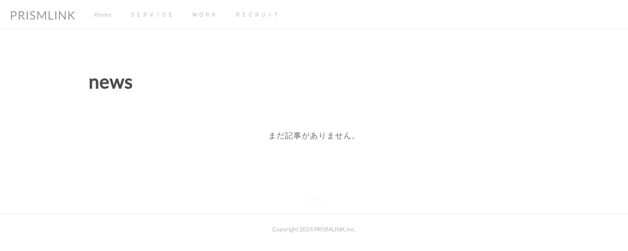

--- FILE ---
content_type: text/html; charset=utf-8
request_url: https://www.prismlink.jp/posts/categories/2337405/page/1?type=grid
body_size: 6177
content:
<!doctype html>

            <html lang="ja" data-reactroot=""><head><meta charSet="UTF-8"/><meta http-equiv="X-UA-Compatible" content="IE=edge"/><meta name="viewport" content="width=device-width,user-scalable=no,initial-scale=1.0,minimum-scale=1.0,maximum-scale=1.0"/><title data-react-helmet="true">news : ページ1 | PRISMLINK</title><link data-react-helmet="true" rel="canonical" href="https://www.prismlink.jp/posts/categories/2337405/page/1"/><link data-react-helmet="true" rel="alternate" type="application/rss+xml" href="https://www.prismlink.jp/rss.xml?categoryId=2337405" title="news | PRISMLINK"/><link data-react-helmet="true" rel="alternate" type="application/atom+xml" href="https://www.prismlink.jp/atom.xml?categoryId=2337405" title="news | PRISMLINK"/><meta name="description" content="newsの一覧。"/><meta property="fb:app_id" content="522776621188656"/><meta property="og:url" content="https://www.prismlink.jp/posts/categories/2337405"/><meta property="og:type" content="website"/><meta property="og:title" content="news"/><meta property="og:description" content="newsの一覧。"/><meta property="og:image" content="https://cdn.amebaowndme.com/madrid-prd/madrid-web/images/sites/781702/ec178080942cdbcb9a0d79b6691fcc56_ecb25a30203a3cc162b4e07d1d715d2f.png"/><meta property="og:site_name" content="PRISMLINK"/><meta property="og:locale" content="ja_JP"/><meta name="twitter:card" content="summary"/><meta name="twitter:site" content="@amebaownd"/><meta name="twitter:title" content="news | PRISMLINK"/><meta name="twitter:description" content="newsの一覧。"/><meta name="twitter:image" content="https://cdn.amebaowndme.com/madrid-prd/madrid-web/images/sites/781702/8275529306f36f3c78ee9a9a48407a8a_828b879f64ca0ed77104cb42af4ea990.jpg"/><link rel="alternate" type="application/rss+xml" title="PRISMLINK" href="https://www.prismlink.jp/rss.xml"/><link rel="alternate" type="application/atom+xml" title="PRISMLINK" href="https://www.prismlink.jp/atom.xml"/><link rel="sitemap" type="application/xml" title="Sitemap" href="/sitemap.xml"/><link href="https://static.amebaowndme.com/madrid-frontend/css/user.min-a66be375c.css" rel="stylesheet" type="text/css"/><link href="https://static.amebaowndme.com/madrid-frontend/css/jephoto/index.min-a66be375c.css" rel="stylesheet" type="text/css"/><link rel="icon" href="https://cdn.amebaowndme.com/madrid-prd/madrid-web/images/sites/781702/2a4e01d958b18da1aab3b3ae483a6865_35b99ddf1200e10e5ca17a37ee1225ba.png?width=32&amp;height=32"/><link rel="apple-touch-icon" href="https://cdn.amebaowndme.com/madrid-prd/madrid-web/images/sites/781702/2a4e01d958b18da1aab3b3ae483a6865_35b99ddf1200e10e5ca17a37ee1225ba.png?width=180&amp;height=180"/><style id="site-colors" charSet="UTF-8">.u-nav-clr {
  color: #b8b8b8;
}
.u-nav-bdr-clr {
  border-color: #b8b8b8;
}
.u-nav-bg-clr {
  background-color: #ffffff;
}
.u-nav-bg-bdr-clr {
  border-color: #ffffff;
}
.u-site-clr {
  color: #999999;
}
.u-base-bg-clr {
  background-color: #ffffff;
}
.u-btn-clr {
  color: #999999;
}
.u-btn-clr:hover,
.u-btn-clr--active {
  color: rgba(153,153,153, 0.7);
}
.u-btn-clr--disabled,
.u-btn-clr:disabled {
  color: rgba(153,153,153, 0.5);
}
.u-btn-bdr-clr {
  border-color: #cacaca;
}
.u-btn-bdr-clr:hover,
.u-btn-bdr-clr--active {
  border-color: rgba(202,202,202, 0.7);
}
.u-btn-bdr-clr--disabled,
.u-btn-bdr-clr:disabled {
  border-color: rgba(202,202,202, 0.5);
}
.u-btn-bg-clr {
  background-color: #cacaca;
}
.u-btn-bg-clr:hover,
.u-btn-bg-clr--active {
  background-color: rgba(202,202,202, 0.7);
}
.u-btn-bg-clr--disabled,
.u-btn-bg-clr:disabled {
  background-color: rgba(202,202,202, 0.5);
}
.u-txt-clr {
  color: #666666;
}
.u-txt-clr--lv1 {
  color: rgba(102,102,102, 0.7);
}
.u-txt-clr--lv2 {
  color: rgba(102,102,102, 0.5);
}
.u-txt-clr--lv3 {
  color: rgba(102,102,102, 0.3);
}
.u-txt-bg-clr {
  background-color: #efefef;
}
.u-lnk-clr,
.u-clr-area a {
  color: #85bab8;
}
.u-lnk-clr:visited,
.u-clr-area a:visited {
  color: rgba(133,186,184, 0.7);
}
.u-lnk-clr:hover,
.u-clr-area a:hover {
  color: rgba(133,186,184, 0.5);
}
.u-ttl-blk-clr {
  color: #4c4c4c;
}
.u-ttl-blk-bdr-clr {
  border-color: #4c4c4c;
}
.u-ttl-blk-bdr-clr--lv1 {
  border-color: #dbdbdb;
}
.u-bdr-clr {
  border-color: #efefef;
}
.u-acnt-bdr-clr {
  border-color: #dbdbdb;
}
.u-acnt-bg-clr {
  background-color: #dbdbdb;
}
body {
  background-color: #ffffff;
}
blockquote {
  color: rgba(102,102,102, 0.7);
  border-left-color: #efefef;
};</style><style id="user-css" charSet="UTF-8">;</style><style media="screen and (max-width: 800px)" id="user-sp-css" charSet="UTF-8">;</style><script>
              (function(i,s,o,g,r,a,m){i['GoogleAnalyticsObject']=r;i[r]=i[r]||function(){
              (i[r].q=i[r].q||[]).push(arguments)},i[r].l=1*new Date();a=s.createElement(o),
              m=s.getElementsByTagName(o)[0];a.async=1;a.src=g;m.parentNode.insertBefore(a,m)
              })(window,document,'script','//www.google-analytics.com/analytics.js','ga');
            </script></head><body id="mdrd-a66be375c" class="u-txt-clr u-base-bg-clr theme-jephoto plan-premium hide-owndbar "><noscript><iframe src="//www.googletagmanager.com/ns.html?id=GTM-PXK9MM" height="0" width="0" style="display:none;visibility:hidden"></iframe></noscript><script>
            (function(w,d,s,l,i){w[l]=w[l]||[];w[l].push({'gtm.start':
            new Date().getTime(),event:'gtm.js'});var f=d.getElementsByTagName(s)[0],
            j=d.createElement(s),dl=l!='dataLayer'?'&l='+l:'';j.async=true;j.src=
            '//www.googletagmanager.com/gtm.js?id='+i+dl;f.parentNode.insertBefore(j,f);
            })(window,document, 'script', 'dataLayer', 'GTM-PXK9MM');
            </script><div id="content"><div class="page " data-reactroot=""><div class="page__outer"><div class="page__inner u-base-bg-clr"><header role="navigation"><div class="page__header header u-nav-bg-clr u-bdr-clr"><div class="header__inner"><div class="site-icon"><a href="/" class="site-icon__link u-site-clr u-font">PRISMLINK</a></div><nav role="navigation" class="header__nav global-nav u-nav-bg-bdr-clr js-nav-overflow-criterion is-invisible"><ul class="global-nav__list "><li class="global-nav__item js-nav-item " data-item-title="Home" data-item-page-id="3176302" data-item-url-path="./"><a target="" class="u-nav-clr u-font" href="/">Home</a></li><li class="global-nav__item js-nav-item " data-item-title="ＳＥＲＶＩＣＥ" data-item-page-id="3176303" data-item-url-path="./pages/3176303/concept"><a target="" class="u-nav-clr u-font" href="/pages/3176303/concept">ＳＥＲＶＩＣＥ</a></li><li class="global-nav__item js-nav-item " data-item-title="ＷＯＲＫ" data-item-page-id="3176304" data-item-url-path="./pages/3176304/collection"><a target="" class="u-nav-clr u-font" href="/pages/3176304/collection">ＷＯＲＫ</a></li><li class="global-nav__item js-nav-item " data-item-title="ＲＥＣＲＵＩＴ" data-item-page-id="3178071" data-item-url-path="./pages/3178071/page_201909030234"><a target="" class="u-nav-clr u-font" href="/pages/3178071/page_201909030234">ＲＥＣＲＵＩＴ</a></li></ul></nav><div class="header__icon header-icon"><span class="header-icon__item"></span><span class="header-icon__item"></span></div></div></div></header><div class="page__main-outer u-base-bg-clr"><div role="main" id="page__main" class="page__main page__main--category "><div class="grid grid--m"><div class="col1-1 col1-1--gtr-m column"><div class="block__outer"><div><div class="heading-lv1"><h1 class="heading-lv1__text u-ttl-blk-clr u-bdr-clr u-font"><span class="u-acnt-bdr-clr">news</span></h1></div></div></div></div></div><div class="grid grid--m"><div class="col1-1 col1-1--gtr-m column"><div class="block__outer"><div class="blog-list blog-list--blank"><p class="blog-list__item blog-item blog-item--blank u-txt-clr">まだ記事がありません。</p></div><div><div class="pagination pagination--type03"><ul class="pagination__list"><li class="pagination__item pagination__item--prev pagination__item--hide"><a class="u-txt-clr u-txt-clr--lv2" href="/posts/categories/2337405/page/-1?type=grid"><span aria-hidden="true" class="icon icon--disclosure-l3"></span></a></li><li class="pagination__item pagination__item--next pagination__item--hide"><a class="u-txt-clr u-txt-clr--lv2" href="/posts/categories/2337405/page/1?type=grid"><span aria-hidden="true" class="icon icon--disclosure-r3"></span></a></li></ul></div></div></div></div></div></div></div><footer role="contentinfo" class="page__footer footer" style="opacity:1 !important;visibility:visible !important;text-indent:0 !important;overflow:visible !important;position:static !important"><div class="footer__inner u-bdr-clr footer--pagetop" style="opacity:1 !important;visibility:visible !important;text-indent:0 !important;overflow:visible !important;display:block !important;transform:none !important"><p class="pagetop"><a href="#" class="pagetop__link u-bdr-clr">Page Top</a></p><div class="footer__item u-bdr-clr" style="opacity:1 !important;visibility:visible !important;text-indent:0 !important;overflow:visible !important;display:block !important;transform:none !important"><p class="footer__copyright u-font"><small class="u-txt-clr u-txt-clr--lv2 u-font" style="color:rgba(102,102,102, 0.5) !important">Copyright 2024 PRISMLINK,Inc.</small></p></div></div></footer></div></div><div class="toast"></div></div></div><script charSet="UTF-8">window.mdrdEnv="prd";</script><script charSet="UTF-8">window.INITIAL_STATE={"authenticate":{"authCheckCompleted":false,"isAuthorized":false},"blogPostReblogs":{},"category":{"2337405":{"fetching":false,"loaded":true,"meta":{"code":200},"data":{"id":"2337405","siteId":"781702","label":"news","publishedCount":0,"createdAt":"2019-09-02T06:59:23Z","updatedAt":"2019-09-02T06:59:23Z"},"status":"success"}},"currentSite":{"fetching":false,"status":null,"site":{}},"shopCategory":{},"categories":{},"notifications":{},"page":{},"paginationTitle":{},"postArchives":{},"postComments":{"submitting":false,"postStatus":null},"postDetail":{},"postList":{"postList-limit:12-page:1-siteId:781702-categoryIds:2337405":{"fetching":false,"loaded":true,"meta":{"code":200,"pagination":{"total":0,"offset":0,"limit":12,"cursors":{"after":"","before":""},"page":1}},"data":[]}},"shopList":{},"shopItemDetail":{},"pureAd":{},"keywordSearch":{},"proxyFrame":{"loaded":false},"relatedPostList":{},"route":{"route":{"path":"\u002Fposts\u002Fcategories\u002F:category_id\u002Fpage\u002F:page_num","component":function Connect(props, context) {
        _classCallCheck(this, Connect);

        var _this = _possibleConstructorReturn(this, _Component.call(this, props, context));

        _this.version = version;
        _this.store = props.store || context.store;

        (0, _invariant2["default"])(_this.store, 'Could not find "store" in either the context or ' + ('props of "' + connectDisplayName + '". ') + 'Either wrap the root component in a <Provider>, ' + ('or explicitly pass "store" as a prop to "' + connectDisplayName + '".'));

        var storeState = _this.store.getState();
        _this.state = { storeState: storeState };
        _this.clearCache();
        return _this;
      },"route":{"id":"0","type":"blog_post_category","idForType":"0","title":"","urlPath":"\u002Fposts\u002Fcategories\u002F:category_id\u002Fpage\u002F:page_num","isHomePage":false}},"params":{"category_id":"2337405","page_num":"1"},"location":{"pathname":"\u002Fposts\u002Fcategories\u002F2337405\u002Fpage\u002F1","search":"","hash":"","action":"POP","key":"s29sur","query":{}}},"siteConfig":{"tagline":"夢をみよう、一緒に\n\n私たちは楽しい気づきで世界をみたす\nHAPPINESS SHOW COMPANYです","title":"PRISMLINK","copyright":"Copyright 2024 PRISMLINK,Inc.","iconUrl":"https:\u002F\u002Fcdn.amebaowndme.com\u002Fmadrid-prd\u002Fmadrid-web\u002Fimages\u002Fsites\u002F781702\u002Fec178080942cdbcb9a0d79b6691fcc56_ecb25a30203a3cc162b4e07d1d715d2f.png","logoUrl":"https:\u002F\u002Fcdn.amebaowndme.com\u002Fmadrid-prd\u002Fmadrid-web\u002Fimages\u002Fsites\u002F781702\u002F7c7efd58adaad4ee15181e31f6835abf_f0f39eb7bd2045f4b0abaf26fb8b66b5.png","coverImageUrl":"https:\u002F\u002Fcdn.amebaowndme.com\u002Fmadrid-prd\u002Fmadrid-web\u002Fimages\u002Fsites\u002F781702\u002F8275529306f36f3c78ee9a9a48407a8a_828b879f64ca0ed77104cb42af4ea990.jpg","homePageId":"3176302","siteId":"781702","siteCategoryIds":[],"themeId":"6","theme":"jephoto","shopId":"","openedShop":false,"shop":{"law":{"userType":"","corporateName":"","firstName":"","lastName":"","zipCode":"","prefecture":"","address":"","telNo":"","aboutContact":"","aboutPrice":"","aboutPay":"","aboutService":"","aboutReturn":""},"privacyPolicy":{"operator":"","contact":"","collectAndUse":"","restrictionToThirdParties":"","supervision":"","disclosure":"","cookie":""}},"user":{"id":"961312","nickname":"Asuka Nishimura","photoUrl":"","createdAt":"2019-09-02T06:53:56Z","updatedAt":"2026-01-23T04:54:40Z"},"commentApproval":"reject","plan":{"id":"6","name":"premium-annual","ownd_header":true,"powered_by":true,"pure_ads":true},"verifiedType":"general","navigations":[{"title":"Home","urlPath":".\u002F","target":"_self","pageId":"3176302"},{"title":"ＳＥＲＶＩＣＥ","urlPath":".\u002Fpages\u002F3176303\u002Fconcept","target":"_self","pageId":"3176303"},{"title":"ＷＯＲＫ","urlPath":".\u002Fpages\u002F3176304\u002Fcollection","target":"_self","pageId":"3176304"},{"title":"ＲＥＣＲＵＩＴ","urlPath":".\u002Fpages\u002F3178071\u002Fpage_201909030234","target":"_self","pageId":"3178071"}],"routings":[{"id":"0","type":"blog","idForType":"0","title":"","urlPath":"\u002Fposts\u002Fpage\u002F:page_num","isHomePage":false},{"id":"0","type":"blog_post_archive","idForType":"0","title":"","urlPath":"\u002Fposts\u002Farchives\u002F:yyyy\u002F:mm","isHomePage":false},{"id":"0","type":"blog_post_archive","idForType":"0","title":"","urlPath":"\u002Fposts\u002Farchives\u002F:yyyy\u002F:mm\u002Fpage\u002F:page_num","isHomePage":false},{"id":"0","type":"blog_post_category","idForType":"0","title":"","urlPath":"\u002Fposts\u002Fcategories\u002F:category_id","isHomePage":false},{"id":"0","type":"blog_post_category","idForType":"0","title":"","urlPath":"\u002Fposts\u002Fcategories\u002F:category_id\u002Fpage\u002F:page_num","isHomePage":false},{"id":"0","type":"author","idForType":"0","title":"","urlPath":"\u002Fauthors\u002F:user_id","isHomePage":false},{"id":"0","type":"author","idForType":"0","title":"","urlPath":"\u002Fauthors\u002F:user_id\u002Fpage\u002F:page_num","isHomePage":false},{"id":"0","type":"blog_post_category","idForType":"0","title":"","urlPath":"\u002Fposts\u002Fcategory\u002F:category_id","isHomePage":false},{"id":"0","type":"blog_post_category","idForType":"0","title":"","urlPath":"\u002Fposts\u002Fcategory\u002F:category_id\u002Fpage\u002F:page_num","isHomePage":false},{"id":"0","type":"blog_post_detail","idForType":"0","title":"","urlPath":"\u002Fposts\u002F:blog_post_id","isHomePage":false},{"id":"0","type":"keywordSearch","idForType":"0","title":"","urlPath":"\u002Fsearch\u002Fq\u002F:query","isHomePage":false},{"id":"0","type":"keywordSearch","idForType":"0","title":"","urlPath":"\u002Fsearch\u002Fq\u002F:query\u002Fpage\u002F:page_num","isHomePage":false},{"id":"3178071","type":"static","idForType":"0","title":"ＲＥＣＲＵＩＴ","urlPath":"\u002Fpages\u002F3178071\u002F","isHomePage":false},{"id":"3178071","type":"static","idForType":"0","title":"ＲＥＣＲＵＩＴ","urlPath":"\u002Fpages\u002F3178071\u002F:url_path","isHomePage":false},{"id":"3176600","type":"static","idForType":"0","title":"ページ","urlPath":"\u002Fpages\u002F3176600\u002F","isHomePage":false},{"id":"3176600","type":"static","idForType":"0","title":"ページ","urlPath":"\u002Fpages\u002F3176600\u002F:url_path","isHomePage":false},{"id":"3176304","type":"blog","idForType":"0","title":"ＷＯＲＫ","urlPath":"\u002Fpages\u002F3176304\u002F","isHomePage":false},{"id":"3176304","type":"blog","idForType":"0","title":"ＷＯＲＫ","urlPath":"\u002Fpages\u002F3176304\u002F:url_path","isHomePage":false},{"id":"3176303","type":"static","idForType":"0","title":"ＳＥＲＶＩＣＥ","urlPath":"\u002Fpages\u002F3176303\u002F","isHomePage":false},{"id":"3176303","type":"static","idForType":"0","title":"ＳＥＲＶＩＣＥ","urlPath":"\u002Fpages\u002F3176303\u002F:url_path","isHomePage":false},{"id":"3176302","type":"static","idForType":"0","title":"Home","urlPath":"\u002Fpages\u002F3176302\u002F","isHomePage":true},{"id":"3176302","type":"static","idForType":"0","title":"Home","urlPath":"\u002Fpages\u002F3176302\u002F:url_path","isHomePage":true},{"id":"3176302","type":"static","idForType":"0","title":"Home","urlPath":"\u002F","isHomePage":true}],"siteColors":{"navigationBackground":"#ffffff","navigationText":"#b8b8b8","siteTitleText":"#999999","background":"#ffffff","buttonBackground":"#cacaca","buttonText":"#999999","text":"#666666","link":"#85bab8","titleBlock":"#4c4c4c","border":"#efefef","accent":"#dbdbdb"},"wovnioAttribute":"","useAuthorBlock":false,"twitterHashtags":"","createdAt":"2019-09-02T06:54:49Z","seoTitle":"株式会社プリズムリンク　PRISMLINK","isPreview":false,"siteCategory":[],"previewPost":null,"previewShopItem":null,"hasAmebaIdConnection":false,"serverTime":"2026-01-23T13:48:43Z","complementaries":{"2":{"contents":{"layout":{"rows":[{"columns":[{"blocks":[{"type":"shareButton","design":"circle","providers":["facebook","twitter","hatenabookmark","pocket","googleplus"]},{"type":"siteFollow","description":""},{"type":"relatedPosts","layoutType":"listl","showHeading":true,"heading":"関連記事","limit":3},{"type":"postPrevNext","showImage":true}]}]}]}},"created_at":"2019-09-02T06:54:49Z","updated_at":"2019-09-02T06:59:25Z"},"11":{"contents":{"layout":{"rows":[{"columns":[{"blocks":[{"type":"siteFollow","description":""},{"type":"post","mode":"summary","title":"記事一覧","buttonTitle":"","limit":5,"layoutType":"sidebarm","categoryIds":"","showTitle":true,"showButton":true,"sortType":"recent"},{"type":"postsCategory","heading":"カテゴリ","showHeading":true,"showCount":true,"design":"tagcloud"},{"type":"postsArchive","heading":"アーカイブ","showHeading":true,"design":"accordion"},{"type":"keywordSearch","heading":"","showHeading":false}]}]}]}},"created_at":"2019-09-02T06:54:49Z","updated_at":"2019-09-02T06:59:25Z"}},"siteColorsCss":".u-nav-clr {\n  color: #b8b8b8;\n}\n.u-nav-bdr-clr {\n  border-color: #b8b8b8;\n}\n.u-nav-bg-clr {\n  background-color: #ffffff;\n}\n.u-nav-bg-bdr-clr {\n  border-color: #ffffff;\n}\n.u-site-clr {\n  color: #999999;\n}\n.u-base-bg-clr {\n  background-color: #ffffff;\n}\n.u-btn-clr {\n  color: #999999;\n}\n.u-btn-clr:hover,\n.u-btn-clr--active {\n  color: rgba(153,153,153, 0.7);\n}\n.u-btn-clr--disabled,\n.u-btn-clr:disabled {\n  color: rgba(153,153,153, 0.5);\n}\n.u-btn-bdr-clr {\n  border-color: #cacaca;\n}\n.u-btn-bdr-clr:hover,\n.u-btn-bdr-clr--active {\n  border-color: rgba(202,202,202, 0.7);\n}\n.u-btn-bdr-clr--disabled,\n.u-btn-bdr-clr:disabled {\n  border-color: rgba(202,202,202, 0.5);\n}\n.u-btn-bg-clr {\n  background-color: #cacaca;\n}\n.u-btn-bg-clr:hover,\n.u-btn-bg-clr--active {\n  background-color: rgba(202,202,202, 0.7);\n}\n.u-btn-bg-clr--disabled,\n.u-btn-bg-clr:disabled {\n  background-color: rgba(202,202,202, 0.5);\n}\n.u-txt-clr {\n  color: #666666;\n}\n.u-txt-clr--lv1 {\n  color: rgba(102,102,102, 0.7);\n}\n.u-txt-clr--lv2 {\n  color: rgba(102,102,102, 0.5);\n}\n.u-txt-clr--lv3 {\n  color: rgba(102,102,102, 0.3);\n}\n.u-txt-bg-clr {\n  background-color: #efefef;\n}\n.u-lnk-clr,\n.u-clr-area a {\n  color: #85bab8;\n}\n.u-lnk-clr:visited,\n.u-clr-area a:visited {\n  color: rgba(133,186,184, 0.7);\n}\n.u-lnk-clr:hover,\n.u-clr-area a:hover {\n  color: rgba(133,186,184, 0.5);\n}\n.u-ttl-blk-clr {\n  color: #4c4c4c;\n}\n.u-ttl-blk-bdr-clr {\n  border-color: #4c4c4c;\n}\n.u-ttl-blk-bdr-clr--lv1 {\n  border-color: #dbdbdb;\n}\n.u-bdr-clr {\n  border-color: #efefef;\n}\n.u-acnt-bdr-clr {\n  border-color: #dbdbdb;\n}\n.u-acnt-bg-clr {\n  background-color: #dbdbdb;\n}\nbody {\n  background-color: #ffffff;\n}\nblockquote {\n  color: rgba(102,102,102, 0.7);\n  border-left-color: #efefef;\n}","siteFont":{"id":"9","name":"Lato"},"siteCss":"","siteSpCss":"","meta":{"Title":"news | 株式会社プリズムリンク　PRISMLINK","Description":"newsの一覧。","Keywords":"","Noindex":false,"Nofollow":false,"CanonicalUrl":"https:\u002F\u002Fwww.prismlink.jp\u002Fposts\u002Fcategories\u002F2337405","AmpHtml":"","DisabledFragment":false,"OgMeta":{"Type":"website","Title":"news","Description":"newsの一覧。","Image":"https:\u002F\u002Fcdn.amebaowndme.com\u002Fmadrid-prd\u002Fmadrid-web\u002Fimages\u002Fsites\u002F781702\u002Fec178080942cdbcb9a0d79b6691fcc56_ecb25a30203a3cc162b4e07d1d715d2f.png","SiteName":"PRISMLINK","Locale":"ja_JP"},"DeepLinkMeta":{"Ios":{"Url":"amebaownd:\u002F\u002Fpublic\u002Fsites\u002F781702\u002Fposts\u002Fcategories\u002F2337405","AppStoreId":"911640835","AppName":"Ameba Ownd"},"Android":{"Url":"amebaownd:\u002F\u002Fpublic\u002Fsites\u002F781702\u002Fposts\u002Fcategories\u002F2337405","AppName":"Ameba Ownd","Package":"jp.co.cyberagent.madrid"},"WebUrl":"https:\u002F\u002Fwww.prismlink.jp\u002Fposts\u002Fcategories\u002F2337405"},"TwitterCard":{"Type":"summary","Site":"@amebaownd","Creator":"","Title":"news | PRISMLINK","Description":"newsの一覧。","Image":"https:\u002F\u002Fcdn.amebaowndme.com\u002Fmadrid-prd\u002Fmadrid-web\u002Fimages\u002Fsites\u002F781702\u002F8275529306f36f3c78ee9a9a48407a8a_828b879f64ca0ed77104cb42af4ea990.jpg"},"TwitterAppCard":{"CountryCode":"","IPhoneAppId":"","AndroidAppPackageName":"","CustomUrl":""},"SiteName":"PRISMLINK","ImageUrl":"https:\u002F\u002Fcdn.amebaowndme.com\u002Fmadrid-prd\u002Fmadrid-web\u002Fimages\u002Fsites\u002F781702\u002Fec178080942cdbcb9a0d79b6691fcc56_ecb25a30203a3cc162b4e07d1d715d2f.png","FacebookAppId":"522776621188656","InstantArticleId":"","FaviconUrl":"https:\u002F\u002Fcdn.amebaowndme.com\u002Fmadrid-prd\u002Fmadrid-web\u002Fimages\u002Fsites\u002F781702\u002F2a4e01d958b18da1aab3b3ae483a6865_35b99ddf1200e10e5ca17a37ee1225ba.png?width=32&height=32","AppleTouchIconUrl":"https:\u002F\u002Fcdn.amebaowndme.com\u002Fmadrid-prd\u002Fmadrid-web\u002Fimages\u002Fsites\u002F781702\u002F2a4e01d958b18da1aab3b3ae483a6865_35b99ddf1200e10e5ca17a37ee1225ba.png?width=180&height=180","RssItems":[{"title":"PRISMLINK","url":"https:\u002F\u002Fwww.prismlink.jp\u002Frss.xml"},{"title":"news | PRISMLINK","url":"https:\u002F\u002Fwww.prismlink.jp\u002Frss.xml?categoryId=2337405"}],"AtomItems":[{"title":"PRISMLINK","url":"https:\u002F\u002Fwww.prismlink.jp\u002Fatom.xml"},{"title":"news | PRISMLINK","url":"https:\u002F\u002Fwww.prismlink.jp\u002Fatom.xml?categoryId=2337405"}]},"googleConfig":{"TrackingCode":"","SiteVerificationCode":""},"lanceTrackingUrl":"","FRM_ID_SIGNUP":"c.ownd-sites_r.ownd-sites_781702","landingPageParams":{"domain":"www.prismlink.jp","protocol":"https","urlPath":"\u002Fposts\u002Fcategories\u002F2337405\u002Fpage\u002F1"}},"siteFollow":{},"siteServiceTokens":{},"snsFeed":{},"toastMessages":{"messages":[]},"user":{"loaded":false,"me":{}},"userSites":{"fetching":null,"sites":[]},"userSiteCategories":{}};</script><script src="https://static.amebaowndme.com/madrid-metro/js/jephoto-c961039a0e890b88fbda.js" charSet="UTF-8"></script><style charSet="UTF-8">    @font-face {
      font-family: 'Lato';
      src: url('https://static.amebaowndme.com/madrid-frontend/fonts/userfont/Lato.woff2');
    }
    .u-font {
      font-family: "Lato", "ヒラギノ角ゴ ProN W3", "Hiragino Kaku Gothic ProN", sans-serif;
    }  </style></body></html>